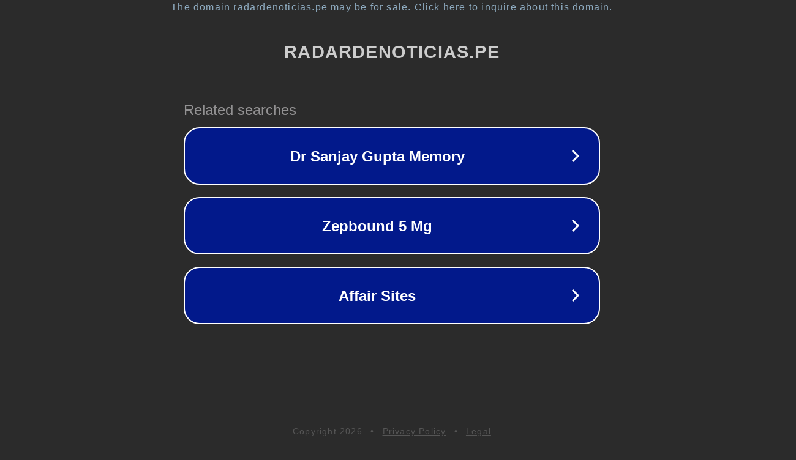

--- FILE ---
content_type: text/html; charset=utf-8
request_url: https://radardenoticias.pe/universitario-en-la-copa-libertadores-2024-tabla-de-posiciones-del-grupo-d/
body_size: 1154
content:
<!doctype html>
<html data-adblockkey="MFwwDQYJKoZIhvcNAQEBBQADSwAwSAJBANDrp2lz7AOmADaN8tA50LsWcjLFyQFcb/P2Txc58oYOeILb3vBw7J6f4pamkAQVSQuqYsKx3YzdUHCvbVZvFUsCAwEAAQ==_CRhqvQEDKnsjc/LHw/U7Y4S9M4fjk8tvkv7QMsd30XDqUKwdWM0Idb2O1bi9NiXJNofWSF90HXvu2LumYOgBbA==" lang="en" style="background: #2B2B2B;">
<head>
    <meta charset="utf-8">
    <meta name="viewport" content="width=device-width, initial-scale=1">
    <link rel="icon" href="[data-uri]">
    <link rel="preconnect" href="https://www.google.com" crossorigin>
</head>
<body>
<div id="target" style="opacity: 0"></div>
<script>window.park = "[base64]";</script>
<script src="/bNaYMSVpy.js"></script>
</body>
</html>
